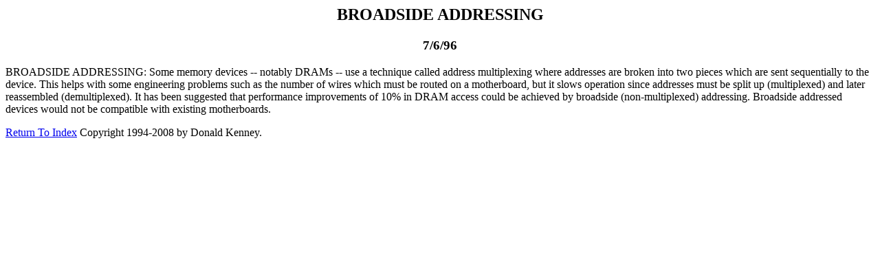

--- FILE ---
content_type: text/html
request_url: http://donaldkenney.x10.mx/GLOSSARY/BROADSID.HTM
body_size: 635
content:
<!DOCTYPE html PUBLIC "-//W3C//DTD HTML 4.01 Transitional//EN"><HTML><META NAME="KeyWords" http-equiv="Content-Type" CONTENT="text/html;charset=utf-8"><TITLE>
BROADSIDE ADDRESSING
</TITLE>
<CENTER><H2>BROADSIDE ADDRESSING</H2>
<H3>7/6/96</H3>
</CENTER>
BROADSIDE ADDRESSING:  Some memory devices -- notably DRAMs -- use a technique called address multiplexing where addresses are broken into two pieces which are sent sequentially to the device.  This helps with some engineering problems such as the number of wires which must be routed on a motherboard, but it slows operation since addresses must be split up (multiplexed) and later reassembled (demultiplexed).  It has been suggested that performance improvements of 10% in DRAM access could be achieved by broadside (non-multiplexed) addressing.  Broadside addressed devices would not be compatible with existing motherboards.
<P><A href="../GLOSS.HTM">Return To Index</A>
  Copyright 1994-2008 by Donald Kenney.</P>
</HTML>
